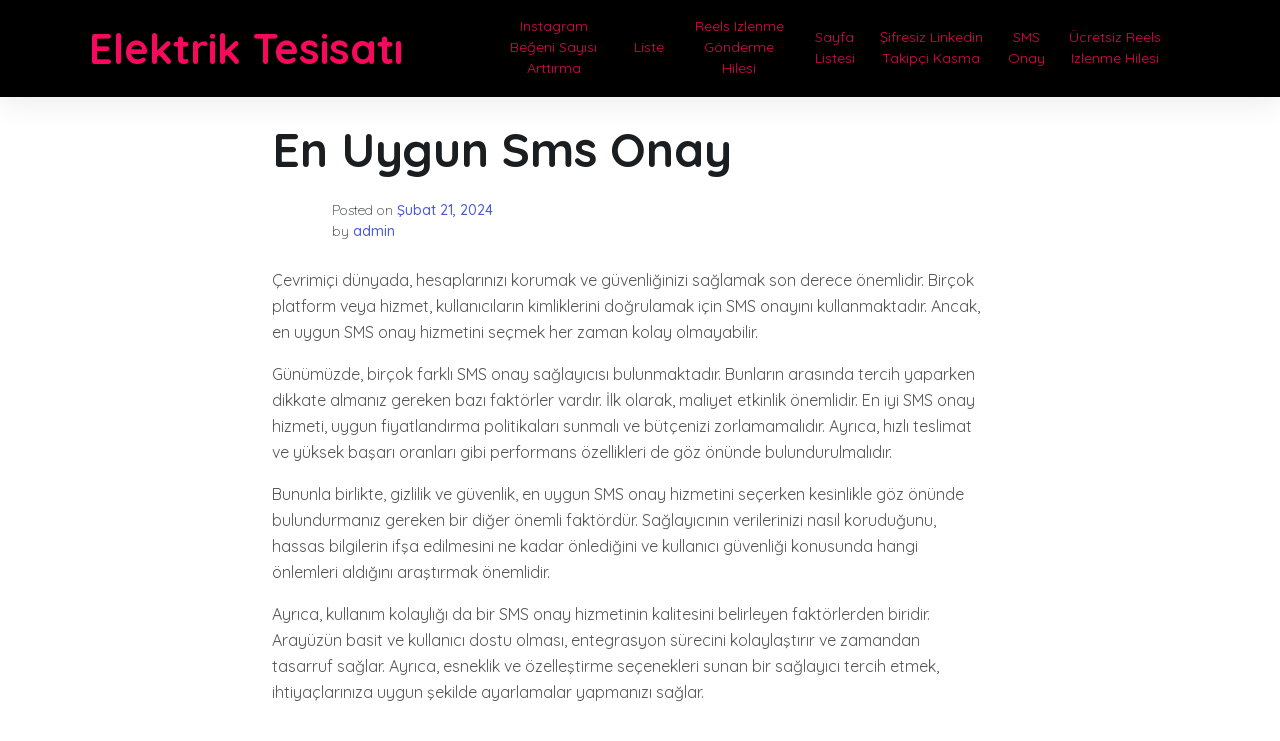

--- FILE ---
content_type: text/html; charset=UTF-8
request_url: https://elektriktesisati.com.tr/en-uygun-sms-onay/
body_size: 12016
content:
<!doctype html>
<html lang="tr">
<head>
	<meta charset="UTF-8">
	<meta name="viewport" content="width=device-width, initial-scale=1">
	<link rel="profile" href="https://gmpg.org/xfn/11">

	<title>En Uygun Sms Onay &#8211; Elektrik Tesisatı</title>
<meta name='robots' content='max-image-preview:large' />
<link rel='dns-prefetch' href='//fonts.googleapis.com' />
<link rel="alternate" type="application/rss+xml" title="Elektrik Tesisatı &raquo; akışı" href="https://elektriktesisati.com.tr/feed/" />
<link rel="alternate" type="application/rss+xml" title="Elektrik Tesisatı &raquo; yorum akışı" href="https://elektriktesisati.com.tr/comments/feed/" />
<link rel="alternate" title="oEmbed (JSON)" type="application/json+oembed" href="https://elektriktesisati.com.tr/wp-json/oembed/1.0/embed?url=https%3A%2F%2Felektriktesisati.com.tr%2Fen-uygun-sms-onay%2F" />
<link rel="alternate" title="oEmbed (XML)" type="text/xml+oembed" href="https://elektriktesisati.com.tr/wp-json/oembed/1.0/embed?url=https%3A%2F%2Felektriktesisati.com.tr%2Fen-uygun-sms-onay%2F&#038;format=xml" />
<style id='wp-img-auto-sizes-contain-inline-css'>
img:is([sizes=auto i],[sizes^="auto," i]){contain-intrinsic-size:3000px 1500px}
/*# sourceURL=wp-img-auto-sizes-contain-inline-css */
</style>
<style id='wp-emoji-styles-inline-css'>

	img.wp-smiley, img.emoji {
		display: inline !important;
		border: none !important;
		box-shadow: none !important;
		height: 1em !important;
		width: 1em !important;
		margin: 0 0.07em !important;
		vertical-align: -0.1em !important;
		background: none !important;
		padding: 0 !important;
	}
/*# sourceURL=wp-emoji-styles-inline-css */
</style>
<style id='wp-block-library-inline-css'>
:root{--wp-block-synced-color:#7a00df;--wp-block-synced-color--rgb:122,0,223;--wp-bound-block-color:var(--wp-block-synced-color);--wp-editor-canvas-background:#ddd;--wp-admin-theme-color:#007cba;--wp-admin-theme-color--rgb:0,124,186;--wp-admin-theme-color-darker-10:#006ba1;--wp-admin-theme-color-darker-10--rgb:0,107,160.5;--wp-admin-theme-color-darker-20:#005a87;--wp-admin-theme-color-darker-20--rgb:0,90,135;--wp-admin-border-width-focus:2px}@media (min-resolution:192dpi){:root{--wp-admin-border-width-focus:1.5px}}.wp-element-button{cursor:pointer}:root .has-very-light-gray-background-color{background-color:#eee}:root .has-very-dark-gray-background-color{background-color:#313131}:root .has-very-light-gray-color{color:#eee}:root .has-very-dark-gray-color{color:#313131}:root .has-vivid-green-cyan-to-vivid-cyan-blue-gradient-background{background:linear-gradient(135deg,#00d084,#0693e3)}:root .has-purple-crush-gradient-background{background:linear-gradient(135deg,#34e2e4,#4721fb 50%,#ab1dfe)}:root .has-hazy-dawn-gradient-background{background:linear-gradient(135deg,#faaca8,#dad0ec)}:root .has-subdued-olive-gradient-background{background:linear-gradient(135deg,#fafae1,#67a671)}:root .has-atomic-cream-gradient-background{background:linear-gradient(135deg,#fdd79a,#004a59)}:root .has-nightshade-gradient-background{background:linear-gradient(135deg,#330968,#31cdcf)}:root .has-midnight-gradient-background{background:linear-gradient(135deg,#020381,#2874fc)}:root{--wp--preset--font-size--normal:16px;--wp--preset--font-size--huge:42px}.has-regular-font-size{font-size:1em}.has-larger-font-size{font-size:2.625em}.has-normal-font-size{font-size:var(--wp--preset--font-size--normal)}.has-huge-font-size{font-size:var(--wp--preset--font-size--huge)}.has-text-align-center{text-align:center}.has-text-align-left{text-align:left}.has-text-align-right{text-align:right}.has-fit-text{white-space:nowrap!important}#end-resizable-editor-section{display:none}.aligncenter{clear:both}.items-justified-left{justify-content:flex-start}.items-justified-center{justify-content:center}.items-justified-right{justify-content:flex-end}.items-justified-space-between{justify-content:space-between}.screen-reader-text{border:0;clip-path:inset(50%);height:1px;margin:-1px;overflow:hidden;padding:0;position:absolute;width:1px;word-wrap:normal!important}.screen-reader-text:focus{background-color:#ddd;clip-path:none;color:#444;display:block;font-size:1em;height:auto;left:5px;line-height:normal;padding:15px 23px 14px;text-decoration:none;top:5px;width:auto;z-index:100000}html :where(.has-border-color){border-style:solid}html :where([style*=border-top-color]){border-top-style:solid}html :where([style*=border-right-color]){border-right-style:solid}html :where([style*=border-bottom-color]){border-bottom-style:solid}html :where([style*=border-left-color]){border-left-style:solid}html :where([style*=border-width]){border-style:solid}html :where([style*=border-top-width]){border-top-style:solid}html :where([style*=border-right-width]){border-right-style:solid}html :where([style*=border-bottom-width]){border-bottom-style:solid}html :where([style*=border-left-width]){border-left-style:solid}html :where(img[class*=wp-image-]){height:auto;max-width:100%}:where(figure){margin:0 0 1em}html :where(.is-position-sticky){--wp-admin--admin-bar--position-offset:var(--wp-admin--admin-bar--height,0px)}@media screen and (max-width:600px){html :where(.is-position-sticky){--wp-admin--admin-bar--position-offset:0px}}

/*# sourceURL=wp-block-library-inline-css */
</style><style id='global-styles-inline-css'>
:root{--wp--preset--aspect-ratio--square: 1;--wp--preset--aspect-ratio--4-3: 4/3;--wp--preset--aspect-ratio--3-4: 3/4;--wp--preset--aspect-ratio--3-2: 3/2;--wp--preset--aspect-ratio--2-3: 2/3;--wp--preset--aspect-ratio--16-9: 16/9;--wp--preset--aspect-ratio--9-16: 9/16;--wp--preset--color--black: #000000;--wp--preset--color--cyan-bluish-gray: #abb8c3;--wp--preset--color--white: #ffffff;--wp--preset--color--pale-pink: #f78da7;--wp--preset--color--vivid-red: #cf2e2e;--wp--preset--color--luminous-vivid-orange: #ff6900;--wp--preset--color--luminous-vivid-amber: #fcb900;--wp--preset--color--light-green-cyan: #7bdcb5;--wp--preset--color--vivid-green-cyan: #00d084;--wp--preset--color--pale-cyan-blue: #8ed1fc;--wp--preset--color--vivid-cyan-blue: #0693e3;--wp--preset--color--vivid-purple: #9b51e0;--wp--preset--gradient--vivid-cyan-blue-to-vivid-purple: linear-gradient(135deg,rgb(6,147,227) 0%,rgb(155,81,224) 100%);--wp--preset--gradient--light-green-cyan-to-vivid-green-cyan: linear-gradient(135deg,rgb(122,220,180) 0%,rgb(0,208,130) 100%);--wp--preset--gradient--luminous-vivid-amber-to-luminous-vivid-orange: linear-gradient(135deg,rgb(252,185,0) 0%,rgb(255,105,0) 100%);--wp--preset--gradient--luminous-vivid-orange-to-vivid-red: linear-gradient(135deg,rgb(255,105,0) 0%,rgb(207,46,46) 100%);--wp--preset--gradient--very-light-gray-to-cyan-bluish-gray: linear-gradient(135deg,rgb(238,238,238) 0%,rgb(169,184,195) 100%);--wp--preset--gradient--cool-to-warm-spectrum: linear-gradient(135deg,rgb(74,234,220) 0%,rgb(151,120,209) 20%,rgb(207,42,186) 40%,rgb(238,44,130) 60%,rgb(251,105,98) 80%,rgb(254,248,76) 100%);--wp--preset--gradient--blush-light-purple: linear-gradient(135deg,rgb(255,206,236) 0%,rgb(152,150,240) 100%);--wp--preset--gradient--blush-bordeaux: linear-gradient(135deg,rgb(254,205,165) 0%,rgb(254,45,45) 50%,rgb(107,0,62) 100%);--wp--preset--gradient--luminous-dusk: linear-gradient(135deg,rgb(255,203,112) 0%,rgb(199,81,192) 50%,rgb(65,88,208) 100%);--wp--preset--gradient--pale-ocean: linear-gradient(135deg,rgb(255,245,203) 0%,rgb(182,227,212) 50%,rgb(51,167,181) 100%);--wp--preset--gradient--electric-grass: linear-gradient(135deg,rgb(202,248,128) 0%,rgb(113,206,126) 100%);--wp--preset--gradient--midnight: linear-gradient(135deg,rgb(2,3,129) 0%,rgb(40,116,252) 100%);--wp--preset--font-size--small: 13px;--wp--preset--font-size--medium: 20px;--wp--preset--font-size--large: 36px;--wp--preset--font-size--x-large: 42px;--wp--preset--spacing--20: 0.44rem;--wp--preset--spacing--30: 0.67rem;--wp--preset--spacing--40: 1rem;--wp--preset--spacing--50: 1.5rem;--wp--preset--spacing--60: 2.25rem;--wp--preset--spacing--70: 3.38rem;--wp--preset--spacing--80: 5.06rem;--wp--preset--shadow--natural: 6px 6px 9px rgba(0, 0, 0, 0.2);--wp--preset--shadow--deep: 12px 12px 50px rgba(0, 0, 0, 0.4);--wp--preset--shadow--sharp: 6px 6px 0px rgba(0, 0, 0, 0.2);--wp--preset--shadow--outlined: 6px 6px 0px -3px rgb(255, 255, 255), 6px 6px rgb(0, 0, 0);--wp--preset--shadow--crisp: 6px 6px 0px rgb(0, 0, 0);}:where(.is-layout-flex){gap: 0.5em;}:where(.is-layout-grid){gap: 0.5em;}body .is-layout-flex{display: flex;}.is-layout-flex{flex-wrap: wrap;align-items: center;}.is-layout-flex > :is(*, div){margin: 0;}body .is-layout-grid{display: grid;}.is-layout-grid > :is(*, div){margin: 0;}:where(.wp-block-columns.is-layout-flex){gap: 2em;}:where(.wp-block-columns.is-layout-grid){gap: 2em;}:where(.wp-block-post-template.is-layout-flex){gap: 1.25em;}:where(.wp-block-post-template.is-layout-grid){gap: 1.25em;}.has-black-color{color: var(--wp--preset--color--black) !important;}.has-cyan-bluish-gray-color{color: var(--wp--preset--color--cyan-bluish-gray) !important;}.has-white-color{color: var(--wp--preset--color--white) !important;}.has-pale-pink-color{color: var(--wp--preset--color--pale-pink) !important;}.has-vivid-red-color{color: var(--wp--preset--color--vivid-red) !important;}.has-luminous-vivid-orange-color{color: var(--wp--preset--color--luminous-vivid-orange) !important;}.has-luminous-vivid-amber-color{color: var(--wp--preset--color--luminous-vivid-amber) !important;}.has-light-green-cyan-color{color: var(--wp--preset--color--light-green-cyan) !important;}.has-vivid-green-cyan-color{color: var(--wp--preset--color--vivid-green-cyan) !important;}.has-pale-cyan-blue-color{color: var(--wp--preset--color--pale-cyan-blue) !important;}.has-vivid-cyan-blue-color{color: var(--wp--preset--color--vivid-cyan-blue) !important;}.has-vivid-purple-color{color: var(--wp--preset--color--vivid-purple) !important;}.has-black-background-color{background-color: var(--wp--preset--color--black) !important;}.has-cyan-bluish-gray-background-color{background-color: var(--wp--preset--color--cyan-bluish-gray) !important;}.has-white-background-color{background-color: var(--wp--preset--color--white) !important;}.has-pale-pink-background-color{background-color: var(--wp--preset--color--pale-pink) !important;}.has-vivid-red-background-color{background-color: var(--wp--preset--color--vivid-red) !important;}.has-luminous-vivid-orange-background-color{background-color: var(--wp--preset--color--luminous-vivid-orange) !important;}.has-luminous-vivid-amber-background-color{background-color: var(--wp--preset--color--luminous-vivid-amber) !important;}.has-light-green-cyan-background-color{background-color: var(--wp--preset--color--light-green-cyan) !important;}.has-vivid-green-cyan-background-color{background-color: var(--wp--preset--color--vivid-green-cyan) !important;}.has-pale-cyan-blue-background-color{background-color: var(--wp--preset--color--pale-cyan-blue) !important;}.has-vivid-cyan-blue-background-color{background-color: var(--wp--preset--color--vivid-cyan-blue) !important;}.has-vivid-purple-background-color{background-color: var(--wp--preset--color--vivid-purple) !important;}.has-black-border-color{border-color: var(--wp--preset--color--black) !important;}.has-cyan-bluish-gray-border-color{border-color: var(--wp--preset--color--cyan-bluish-gray) !important;}.has-white-border-color{border-color: var(--wp--preset--color--white) !important;}.has-pale-pink-border-color{border-color: var(--wp--preset--color--pale-pink) !important;}.has-vivid-red-border-color{border-color: var(--wp--preset--color--vivid-red) !important;}.has-luminous-vivid-orange-border-color{border-color: var(--wp--preset--color--luminous-vivid-orange) !important;}.has-luminous-vivid-amber-border-color{border-color: var(--wp--preset--color--luminous-vivid-amber) !important;}.has-light-green-cyan-border-color{border-color: var(--wp--preset--color--light-green-cyan) !important;}.has-vivid-green-cyan-border-color{border-color: var(--wp--preset--color--vivid-green-cyan) !important;}.has-pale-cyan-blue-border-color{border-color: var(--wp--preset--color--pale-cyan-blue) !important;}.has-vivid-cyan-blue-border-color{border-color: var(--wp--preset--color--vivid-cyan-blue) !important;}.has-vivid-purple-border-color{border-color: var(--wp--preset--color--vivid-purple) !important;}.has-vivid-cyan-blue-to-vivid-purple-gradient-background{background: var(--wp--preset--gradient--vivid-cyan-blue-to-vivid-purple) !important;}.has-light-green-cyan-to-vivid-green-cyan-gradient-background{background: var(--wp--preset--gradient--light-green-cyan-to-vivid-green-cyan) !important;}.has-luminous-vivid-amber-to-luminous-vivid-orange-gradient-background{background: var(--wp--preset--gradient--luminous-vivid-amber-to-luminous-vivid-orange) !important;}.has-luminous-vivid-orange-to-vivid-red-gradient-background{background: var(--wp--preset--gradient--luminous-vivid-orange-to-vivid-red) !important;}.has-very-light-gray-to-cyan-bluish-gray-gradient-background{background: var(--wp--preset--gradient--very-light-gray-to-cyan-bluish-gray) !important;}.has-cool-to-warm-spectrum-gradient-background{background: var(--wp--preset--gradient--cool-to-warm-spectrum) !important;}.has-blush-light-purple-gradient-background{background: var(--wp--preset--gradient--blush-light-purple) !important;}.has-blush-bordeaux-gradient-background{background: var(--wp--preset--gradient--blush-bordeaux) !important;}.has-luminous-dusk-gradient-background{background: var(--wp--preset--gradient--luminous-dusk) !important;}.has-pale-ocean-gradient-background{background: var(--wp--preset--gradient--pale-ocean) !important;}.has-electric-grass-gradient-background{background: var(--wp--preset--gradient--electric-grass) !important;}.has-midnight-gradient-background{background: var(--wp--preset--gradient--midnight) !important;}.has-small-font-size{font-size: var(--wp--preset--font-size--small) !important;}.has-medium-font-size{font-size: var(--wp--preset--font-size--medium) !important;}.has-large-font-size{font-size: var(--wp--preset--font-size--large) !important;}.has-x-large-font-size{font-size: var(--wp--preset--font-size--x-large) !important;}
/*# sourceURL=global-styles-inline-css */
</style>

<style id='classic-theme-styles-inline-css'>
/*! This file is auto-generated */
.wp-block-button__link{color:#fff;background-color:#32373c;border-radius:9999px;box-shadow:none;text-decoration:none;padding:calc(.667em + 2px) calc(1.333em + 2px);font-size:1.125em}.wp-block-file__button{background:#32373c;color:#fff;text-decoration:none}
/*# sourceURL=/wp-includes/css/classic-themes.min.css */
</style>
<link rel='stylesheet' id='phnewsexpress-style-css' href='https://elektriktesisati.com.tr/wp-content/themes/ph-news-express/style.css?ver=1.0.2.2' media='all' />
<link rel='stylesheet' id='bootstrap-css' href='https://elektriktesisati.com.tr/wp-content/themes/ph-news-express/lib/bootstrap/bootstrap.min.css?ver=6.9' media='all' />
<link rel='stylesheet' id='fontawesome-css' href='https://elektriktesisati.com.tr/wp-content/themes/ph-news-express/lib/font-awesome/css/all.min.css?ver=6.9' media='all' />
<link rel='stylesheet' id='acme-ticker-css-css' href='https://elektriktesisati.com.tr/wp-content/themes/ph-news-express/lib/acmeticker/css/style.min.css?ver=6.9' media='all' />
<link rel='stylesheet' id='owl-carousel-css-css' href='https://elektriktesisati.com.tr/wp-content/themes/ph-news-express/lib/owl-carousel/dist/assets/owl.carousel.min.css?ver=6.9' media='all' />
<link rel='stylesheet' id='owl-carousel-theme-css-css' href='https://elektriktesisati.com.tr/wp-content/themes/ph-news-express/lib/owl-carousel/dist/assets/owl.theme.default.min.css?ver=6.9' media='all' />
<link rel='stylesheet' id='sidr-dark-css-css' href='https://elektriktesisati.com.tr/wp-content/themes/ph-news-express/lib/sidr/stylesheets/jquery.sidr.dark.min.css?ver=6.9' media='all' />
<link rel='stylesheet' id='phnewsexpress-primary-font-css' href='//fonts.googleapis.com/css2?family=Quicksand%3Awght%40100%3B200%3B300%3B400%3B500%3B600%3B700%3B900&#038;display=swap&#038;ver=6.9' media='all' />
<link rel='stylesheet' id='phnewsexpress-secondary-font-css' href='//fonts.googleapis.com/css2?family=Oswald%3Awght%40300%3B400%3B500%3B600%3B700&#038;display=swap&#038;ver=6.9' media='all' />
<link rel='stylesheet' id='phnewsexpress-core-css' href='https://elektriktesisati.com.tr/wp-content/themes/ph-news-express/design-files/core/core.css?ver=6.9' media='all' />
<link rel='stylesheet' id='phnewsexpress-header-css' href='https://elektriktesisati.com.tr/wp-content/themes/ph-news-express/design-files/header/style5/header.css?ver=6.9' media='all' />
<link rel='stylesheet' id='phnewsexpress-blog-style1-css' href='https://elektriktesisati.com.tr/wp-content/themes/ph-news-express/design-files/blog-style/blog-style1.css?ver=6.9' media='all' />
<link rel='stylesheet' id='phnewsexpress-single-css' href='https://elektriktesisati.com.tr/wp-content/themes/ph-news-express/design-files/single/single.css?ver=6.9' media='all' />
<link rel='stylesheet' id='phnewsexpress-sidebar-css' href='https://elektriktesisati.com.tr/wp-content/themes/ph-news-express/design-files/sidebar/sidebar.css?ver=6.9' media='all' />
<link rel='stylesheet' id='phnewsexpress-footer-css' href='https://elektriktesisati.com.tr/wp-content/themes/ph-news-express/design-files/footer/footer.css?ver=6.9' media='all' />
<link rel='stylesheet' id='phnewsexpress-featured-modules-css' href='https://elektriktesisati.com.tr/wp-content/themes/ph-news-express/design-files/featured-modules/featured-modules.css?ver=6.9' media='all' />
<script src="https://elektriktesisati.com.tr/wp-includes/js/jquery/jquery.min.js?ver=3.7.1" id="jquery-core-js"></script>
<script src="https://elektriktesisati.com.tr/wp-includes/js/jquery/jquery-migrate.min.js?ver=3.4.1" id="jquery-migrate-js"></script>
<link rel="https://api.w.org/" href="https://elektriktesisati.com.tr/wp-json/" /><link rel="alternate" title="JSON" type="application/json" href="https://elektriktesisati.com.tr/wp-json/wp/v2/posts/208" /><link rel="canonical" href="https://elektriktesisati.com.tr/en-uygun-sms-onay/" />
<link rel='shortlink' href='https://elektriktesisati.com.tr/?p=208' />
 <style>
 	:root {
		 --phnewsexpress-primary: #f9095d;
		 --phnewsexpress-primary-text: #f9ffe7;
		 --phnewsexpress-background-main: #ffffff;
		 --phnewsexpress-background-darker: #eeeeee;
		 
		 --phnewsexpress-secondary: #4a58d9;
		 --phnewsexpress-secondary-text: #FFFFFF;
		 --phnewsexpress-secondary-dark: #5241c1;
		 
		 --phnewsexpress-text-dark: #111;
		 --phnewsexpress-text: #555;
		 --phnewsexpress-text-light: #777;
		 
		 --phnewsexpress-header-background: #000000;
		 --phnewsexpress-header-text: #FFFFFF;
		 --phnewsexpress-menu-text: #e70051;
		 --phnewsexpress-title-text: #ce034a;
		 --phnewsexpress-header-lighter: #222222;

		 --phnewsexpress-top-bar-background: #000;
		 --phnewsexpress-top-bar-text: #777777;
		 
		 --phnewsexpress-mobile-header-background: #000000;
		 --phnewsexpress-mobile-header-text: #222222;
	 }
 </style>
<style>
			#masthead.style3 #middle-bar {
				background: linear-gradient(90deg, 
					#c90000,
					#8158ff				 );
			}
		</style> <style>
	 #masthead #site-branding .custom-logo {
		 max-height: 90px !important;
	 }
 </style>
	<style type="text/css">
			#site-branding .site-title a {
			color: #ffffff;
		}
		</style>
	</head>

<body class="wp-singular post-template-default single single-post postid-208 single-format-standard wp-theme-ph-news-express no-sidebar">
<div id="page" class="site">
	<a class="skip-link screen-reader-text" href="#primary">Skip to content</a>
	
				<header id="masthead" class="site-header style5 d-none d-sm-none d-md-block">
				<div>
										<div id="middle-bar">
	<div class="container">
		<div class="row">
			<div id="site-branding" class="col-md-4 col-lg-4">
									<div class="site-title h1"><a id="title" href="https://elektriktesisati.com.tr/" rel="home">Elektrik Tesisatı</a></div>
			</div><!-- .site-branding -->
			
			<nav id="site-navigation" class="col-md-8 col-lg-8 main-navigation">
				<div class="container">
					<div id="primary-menu" class="menu"><ul>
<li class="page_item page-item-12"><a href="https://elektriktesisati.com.tr/instagram-begeni-sayisi-arttirma/">Instagram Beğeni Sayısı Arttırma</a></li>
<li class="page_item page-item-20"><a href="https://elektriktesisati.com.tr/liste/">Liste</a></li>
<li class="page_item page-item-16"><a href="https://elektriktesisati.com.tr/reels-izlenme-gonderme-hilesi/">Reels Izlenme Gönderme Hilesi</a></li>
<li class="page_item page-item-28"><a href="https://elektriktesisati.com.tr/sayfa-listesi/">Sayfa Listesi</a></li>
<li class="page_item page-item-10"><a href="https://elektriktesisati.com.tr/sifresiz-linkedin-takipci-kasma/">Şifresiz Linkedin Takipçi Kasma</a></li>
<li class="page_item page-item-57"><a href="https://elektriktesisati.com.tr/sms-onay/">SMS Onay</a></li>
<li class="page_item page-item-14"><a href="https://elektriktesisati.com.tr/ucretsiz-reels-izlenme-hilesi/">Ücretsiz Reels Izlenme Hilesi</a></li>
</ul></div>
				</div>
			</nav><!-- #site-navigation -->
		</div>
	</div>
</div>	
				</div>		
			</header><!-- #masthead -->
			
	<header id="masthead-mobile" class="d-flex d-sm-flex d-md-none">
		<a href="#sidr" id="sidr-toggle" class="toggle-menu-hamburger"><i class="fa fa-bars"></i></a>
		<div id="site-branding-mobile">
			<div class="site-title h1"><a href="https://elektriktesisati.com.tr/" rel="home">Elektrik Tesisatı</a></div>
	</div><!-- .site-branding -->		<a href="#search-drop" class="search-toggle"><i class="fa fa-search"></i></a>
	</header>	

	<div class="container">
		<div class="row">
	<main id="primary" class="site-main col-md-8 offset-md-2 offset-sm-0 offset-lg-2">

		<article id="post-208" class="single-style2 post-208 post type-post status-publish format-standard hentry category-uncategorized">

	<header class="entry-header">
		<h1 class="entry-title">En Uygun Sms Onay</h1>	
			<div class="entry-meta">
					 <div class="entry-meta-style2 row">
		 <div class="col author-avatar">
			 		 </div>
		 <div class="col">
			 <span class="posted-on">Posted on <a href="https://elektriktesisati.com.tr/en-uygun-sms-onay/" rel="bookmark"><time class="entry-date published updated" datetime="2024-02-21T15:38:46+00:00">Şubat 21, 2024</time></a></span><span class="byline"> by <span class="author vcard"><a class="url fn n" href="https://elektriktesisati.com.tr/author/adwod/">admin</a></span></span>		 </div>
	 </div>
	 
	 			</div><!-- .entry-meta -->
	</header><!-- .entry-header -->

	
	<div class="entry-content clearfix">
		<p>Çevrimiçi dünyada, hesaplarınızı korumak ve güvenliğinizi sağlamak son derece önemlidir. Birçok platform veya hizmet, kullanıcıların kimliklerini doğrulamak için SMS onayını kullanmaktadır. Ancak, en uygun SMS onay hizmetini seçmek her zaman kolay olmayabilir.</p>
<p>Günümüzde, birçok farklı SMS onay sağlayıcısı bulunmaktadır. Bunların arasında tercih yaparken dikkate almanız gereken bazı faktörler vardır. İlk olarak, maliyet etkinlik önemlidir. En iyi SMS onay hizmeti, uygun fiyatlandırma politikaları sunmalı ve bütçenizi zorlamamalıdır. Ayrıca, hızlı teslimat ve yüksek başarı oranları gibi performans özellikleri de göz önünde bulundurulmalıdır.</p>
<p>Bununla birlikte, gizlilik ve güvenlik, en uygun SMS onay hizmetini seçerken kesinlikle göz önünde bulundurmanız gereken bir diğer önemli faktördür. Sağlayıcının verilerinizi nasıl koruduğunu, hassas bilgilerin ifşa edilmesini ne kadar önlediğini ve kullanıcı güvenliği konusunda hangi önlemleri aldığını araştırmak önemlidir.</p>
<p>Ayrıca, kullanım kolaylığı da bir SMS onay hizmetinin kalitesini belirleyen faktörlerden biridir. Arayüzün basit ve kullanıcı dostu olması, entegrasyon sürecini kolaylaştırır ve zamandan tasarruf sağlar. Ayrıca, esneklik ve özelleştirme seçenekleri sunan bir sağlayıcı tercih etmek, ihtiyaçlarınıza uygun şekilde ayarlamalar yapmanızı sağlar.</p>
<p>Son olarak, müşteri hizmetleri desteği, en uygun SMS onay hizmetini seçerken önemli bir unsurdur. Herhangi bir sorunla karşılaştığınızda veya acil yardıma ihtiyacınız olduğunda, güvenilir bir destek ekibine sahip olan bir sağlayıcı seçmek önemlidir. Hızlı ve etkili müşteri desteği, sorunları çözmek için gerekli olan güvenceyi sağlar.</p>
<p>En uygun SMS onay hizmetini seçerken fiyat, performans, gizlilik, kullanım kolaylığı ve müşteri hizmetleri gibi faktörleri göz önünde bulundurmak önemlidir. Bu faktörleri titizlikle değerlendirerek, çevrimiçi hesaplarınızın güvenliğini sağlamak için en etkili çözümü bulabilirsiniz. Unutmayın, doğru SMS onay hizmeti ile güvende hissetmek sadece bir mesaj uzaklığında olabilir!</p>
<h2>Sms Onayı: İnternet Güvenliği için En Uygun Seçenekler</h2>
<p>İnternet güvenliği günümüzde her zamankinden daha önemli hale geldi. Çevrimiçi hesaplarımızı korumak ve kişisel bilgilerimizi güvende tutmak için etkili bir kimlik doğrulama yöntemi kullanmak büyük bir gereklilik haline geldi. Bu noktada, SMS onayı en uygun seçeneklerden biri olarak öne çıkıyor.</p>
<p>SMS onayı, internet üzerinde yapılan işlemlerde kullanıcıların telefon numaraları aracılığıyla kimliklerini doğrulamalarını sağlayan bir güvenlik mekanizmasıdır. Birçok web sitesi ve uygulama, yeni hesap oluşturma, şifre sıfırlama veya önemli değişiklikler yapma gibi durumlarda SMS onayını zorunlu kılarak kullanıcıların hesaplarını daha güvenli hale getirir.</p>
<p>SMS onayının en büyük avantajlarından biri, kullanıcıların iki faktörlü kimlik doğrulama (2FA) adı verilen bir güvenlik katmanına sahip olmalarıdır. Kullanıcılar, kullanıcı adı ve şifrenin yanı sıra cep telefonlarına gönderilen tek kullanımlık doğrulama kodunu da girmek zorundadır. Bu, hesaplarının başkalarının eline geçmesini engelleyerek büyük bir güvenlik sağlar.</p>
<p>Ayrıca, SMS onayı kullanmak kolay ve hızlıdır. Kullanıcılar, doğrulama kodunu almak için cep telefonlarını kontrol etmek zorunda olduklarından, kimlik doğrulama süreci sadece birkaç saniye sürer. Bu, kullanıcıların çevrimiçi hesaplarına hızlı erişim sağlarken aynı zamanda güvenliklerini de artırır.</p>
<p>Ancak, SMS onayının bazı zayıflıkları da vardır. Örneğin, cep telefonuna gelen doğrulama kodunu ele geçiren bir saldırgan, hesaplara erişebilir. Ayrıca, mobil cihazın sinyal gücü düşük olduğunda veya cep telefonu şarjı bitmişse, SMS onayı kullanmak mümkün olmayabilir.</p>
<p>Internet güvenliği her geçen gün daha da önem kazanmaktadır. SMS onayı, kullanıcıların çevrimiçi hesaplarını korumak için etkili bir araç sağlayan en uygun seçeneklerden biridir. Hem kolay kullanımı hem de 2FA gibi ek güvenlik önlemleriyle, SMS onayı, dijital dünyada güvende kalmanın önemli bir parçasıdır. Ancak, bu yöntemi kullanırken zayıflıklarını da göz önünde bulundurmak önemlidir.</p>
<h2>Hızlı ve Etkili: En Uygun Sms Onay Servisleri</h2>
<p>SMS onay servisleri, günümüz dijital çağında güvenliği artırmak için önemli bir rol oynar. İnternet üzerindeki birçok platformda hesap açarken veya işlemleri onaylarken SMS doğrulama yöntemi kullanılır. Ancak, bu hizmeti sunan birçok sağlayıcı vardır ve en uygun seçeneği bulmak zor olabilir. Bu makalede, hızlı ve etkili en uygun SMS onay servislerini inceleyeceğiz.</p>
<p>Öncelikle, en iyi SMS onay servislerinin özelliklerine bakalım. Güvenlik, hız ve maliyet etkinlik gibi faktörler göz önünde bulundurulmalıdır. Ayrıca, kullanıcı dostu bir arayüz ve kolay entegrasyon da önemli faktörler arasında yer alır.</p>
<p>Birinci sırada, &#8220;ABC SMS Onay&#8221; adını taşıyan bir servis bulunmaktadır. Bu servis, hızlı ve güvenilir bir şekilde SMS onaylarını gerçekleştirme konusunda uzmanlaşmıştır. Kullanıcı dostu bir arayüze sahip olan ABC SMS Onay, API entegrasyonuyla da kolayca kullanılabilir.</p>
<p>İkinci olarak, &#8220;XYZ SMS Doğrulama&#8221; adlı bir başka hizmeti ele alalım. XYZ SMS Doğrulama, hızlı teslimat süresi ve güvenlik önlemleriyle dikkat çeker. Maliyet etkin bir seçenek olarak da öne çıkan bu servis, çeşitli sektörlerde kullanılan popüler bir çözümdür.</p>
<p>Son olarak, &#8220;123 Onaylı SMS&#8221; adlı servise bakalım. Bu servis, yüksek oranda başarıyla SMS onayları gerçekleştirme konusunda uzmanlaşmıştır. Hızlı teslimat süresi ve güvenlik önlemleriyle müşterilerinin beklentilerini karşılar.</p>
<p>SMS onay servisleri online güvenliği artırmak için hayati bir rol oynar. ABC SMS Onay, XYZ SMS Doğrulama ve 123 Onaylı SMS gibi hizmetler, hızlı, güvenilir ve maliyet etkin çözümler sunar. Hangi servisin en uygun olduğunu belirlemek için, ihtiyaçlarınıza ve bütçenize en uygun olanı seçmelisiniz. Güvenliği ve kolay kullanımı göz önünde bulundurarak, hızlı ve etkili SMS onay servislerinden birini tercih edebilirsiniz.</p>
<h2>Gizlilik ve Güvenlik: Sms Onayında En İyi Seçenekler</h2>
<p>Günümüzde çevrimiçi platformlara erişim, kişisel bilgilerinizi korumanızı gerektiren bir zorunluluktur. Özellikle hesap oluştururken veya yeni bir hizmete kaydolurken, SMS onayı gibi güvenlik önlemleri kullanılır. SMS onayı, doğrulama işlemi için cep telefonunuza gönderilen bir kodun girmesini gerektirir. Ancak, hangi seçeneğin en iyi gizlilik ve güvenlik sağladığını merak ediyor olabilirsiniz.</p>
<p>SMS onayının en temel avantajlarından biri kullanım kolaylığıdır. Cep telefonunuz her zaman yanınızda olduğundan, bu yöntem saniyeler içinde gerçekleştirilebilir. Bununla birlikte, bazı güvenlik riskleri de söz konusu olabilir. Örneğin, SIM kartınızın kopyalanması veya telefonunuzun ele geçirilmesi durumunda SMS onayı etkisiz hale gelebilir.</p>
<p>Alternatif olarak, iki faktörlü kimlik doğrulama (2FA) da gizlilik ve güvenlik açısından popüler bir seçenektir. 2FA, hesabınıza giriş yaparken hem bir şifre hem de bir doğrulama kodu girmenizi gerektirir. Doğrulama kodu genellikle bir mobil uygulama veya fiziksel bir güvenlik anahtarı aracılığıyla sağlanır. Bu yöntem, SMS onayının risklerini azaltabilir, çünkü telefonunuz ele geçirilse bile hesabınıza erişim sağlamak için iki aşamalı bir doğrulama gerektirir.</p>
<p>Ayrıca, biyometrik doğrulama da gizlilik ve güvenlik açısından etkili bir seçenektir. Parmak izi veya yüz tanıma gibi kişisel özelliklerin kullanılması, hesap güvenliğini artırabilir. Ancak, bu yöntemlerin tamamen güvenli olmadığını unutmamalısınız. Parola veya biyometrik verilerinizin ele geçirilmesi durumunda, bu yöntemler de savunmasız hale gelebilir.</p>
<p>Gizlilik ve güvenlik önlemlerinin herhangi birinin mükemmel olduğunu söylemek zor. Her yöntemin kendi avantajları ve dezavantajları vardır. En iyi seçeneği belirlemek için, platformunuzun sunduğu seçenekleri araştırmalı ve kendi tercihlerinizi göz önünde bulundurmalısınız. Gizlilik ve güvenlik bilincinin ön planda olduğu bir dünyada, doğru SMS onay seçeneği sizin çevrimiçi deneyiminizi daha güvenli hale getirecektir.</p>
<h2>Sms Onayıyla Hesap Güvenliğinizi Nasıl Sağlayabilirsiniz?</h2>
<p>Hesap güvenliği, dijital dünyada önemli bir konu haline geldi. Özellikle çevrimiçi platformlarda, kullanıcıların hesaplarının kötü niyetli saldırılardan korunması büyük önem taşır. Bu nedenle, SMS onayı gibi ek güvenlik önlemleri kullanmak, hesabınızı daha güvende tutmanın etkili bir yoludur.</p>
<p>SMS onayı, kullanıcıların bir hesaba erişmek veya bir işlem gerçekleştirmek için cep telefonlarına gönderilen bir doğrulama kodunu kullanmasını gerektiren bir yöntemdir. Bu, hesap sahiplerinin sadece cep telefonlarına erişimi olan kişiler tarafından erişilebileceklerini sağlar. Peki, SMS onayıyla hesap güvenliğinizi nasıl sağlayabilirsiniz?</p>
<p>Öncelikle, güvenilir bir cep telefonu numarası kullanmak önemlidir. Telefon numaranızı doğruladığınızdan ve telefonunuzda güncel bir SIM kart olduğundan emin olun. Ayrıca, cep telefonunuzun güvenliğini artırmak için bir PIN veya parola kullanmayı düşünün.</p>
<p>İkinci olarak, güvendiğiniz ve tanıdığınız platformlarda SMS onayını kullanın. Ana e-posta hesabınıza veya sosyal medya hesaplarınıza giriş yaparken SMS doğrulama kodlarını kullanmayı tercih edin. Bu, hesabınızı yetkisiz erişimden koruyarak güvenliğinizi artırır.</p>
<p>Ayrıca, çift faktörlü kimlik doğrulamayı da düşünebilirsiniz. SMS onayının yanı sıra, bir uygulama veya fiziksel bir cihaz kullanarak ek bir güvenlik katmanı ekleyerek hesap güvenliğinizi daha da artırabilirsiniz. Bu şekilde, hesabınıza erişmeye çalışan kişilerin hem SMS onayını hem de diğer doğrulama yöntemlerini geçmeleri gerekecektir.</p>
<p>Son olarak, SMS onayı ile ilişkili riskleri göz önünde bulundurun. SMS&#039;lerin kötü niyetli saldırılara karşı tamamen güvenli olmadığını unutmayın. SIM kart taklit edilme veya numara taşıma gibi yöntemlerle saldırganlar tarafından erişilebilirler. Bu nedenle, hassas bilgilere erişimi olan hesaplarınız için ek güvenlik önlemleri düşünmeniz önemlidir.</p>
<p>SMS onayı, hesabınızı güvende tutmak için etkili bir araç olabilir. Ancak, tek başına yeterli değildir. Güçlü şifreler kullanmak, güncel yazılım ve güvenlik yamalarını uygulamak, şüpheli e-postaları dikkatlice kontrol etmek gibi diğer güvenlik önlemlerini de uygulamak önemlidir.</p>
<p>Hesap güvenliği, her kullanıcının öncelikli olarak ele alması gereken bir konudur. SMS onayı gibi ek güvenlik önlemleriyle hesabınızı koruyarak, çevrimiçi deneyiminizi daha güvenli ve sağlam hale getirebilirsiniz.</p>
<p> <a href="https://smsonaysepeti.com/">SMS Onay</a><br />
<a href="https://bit.ly/sms-onay-sepeti">SMS Onay</a><br />
<a href="https://cutt.ly/mwBmfutm">SMS Onay</a><br />
<a href="https://smsonayadresi.com/">SMS Onay</a><br />
<a href="https://www.seokoloji.com/sms-onay/">SMS Onay</a></p>
	</div><!-- .entry-content -->

	<footer class="entry-footer clearfix">
		<span class="cat-links">Posted Under <a href="https://elektriktesisati.com.tr/category/uncategorized/" rel="category tag">Uncategorized</a></span>	</footer><!-- .entry-footer -->
		
	
	<nav class="navigation post-navigation" aria-label="Yazılar">
		<h2 class="screen-reader-text">Yazı gezinmesi</h2>
		<div class="nav-links"><div class="nav-previous"><a href="https://elektriktesisati.com.tr/isik-sistemi-kiralama/" rel="prev"><i class="fa fa-arrow-alt-circle-left"></i><span class="nav-title">Işık Sistemi Kiralama</span></a></div><div class="nav-next"><a href="https://elektriktesisati.com.tr/su-aritma-cihazlarinin-suyun-tat-ve-koku-kalitesini-nasil-iyilestirdigi/" rel="next"><span class="nav-title">Su Arıtma Cihazlarının Suyun Tat ve Koku Kalitesini Nasıl İyileştirdiği</span><i class="fa fa-arrow-alt-circle-right"></i></a></div></div>
	</nav>			
</article><!-- #post-208 -->
	</main><!-- #main --> 

	</div><!--#.row-->
	</div><!--.container-->	<footer id="footer-widgets">
	<div class="container">
		<div class="row">
											</div>
	</div>
</footer>	<footer id="colophon" class="site-footer">
	<div class="site-info">
		©  Elektrik Tesisatı 2026		<span class="sep"> | </span>
			Designed by <a rel="nofollow" href="https://pixahive.com/">PixaHive.com</a>.	</div><!-- .site-info -->
</footer><!-- #colophon -->	</div><!-- #page -->

<div id="sidr">
	<button class="go-to-bottom"><i class="fa fa-down"></i></button>
	<button id="close-menu" class="toggle-menu-link"><i class="fa fa-times"></i></button>
	<form role="search" method="get" class="search-form" action="https://elektriktesisati.com.tr/">
				<label>
					<span class="screen-reader-text">Arama:</span>
					<input type="search" class="search-field" placeholder="Ara &hellip;" value="" name="s" />
				</label>
				<input type="submit" class="search-submit" value="Ara" />
			</form>		<div class="sidr-menu-wrapper">
		<div id="mobile-menu-sidr" class="menu"><ul>
<li class="page_item page-item-12"><a href="https://elektriktesisati.com.tr/instagram-begeni-sayisi-arttirma/">Instagram Beğeni Sayısı Arttırma</a></li>
<li class="page_item page-item-20"><a href="https://elektriktesisati.com.tr/liste/">Liste</a></li>
<li class="page_item page-item-16"><a href="https://elektriktesisati.com.tr/reels-izlenme-gonderme-hilesi/">Reels Izlenme Gönderme Hilesi</a></li>
<li class="page_item page-item-28"><a href="https://elektriktesisati.com.tr/sayfa-listesi/">Sayfa Listesi</a></li>
<li class="page_item page-item-10"><a href="https://elektriktesisati.com.tr/sifresiz-linkedin-takipci-kasma/">Şifresiz Linkedin Takipçi Kasma</a></li>
<li class="page_item page-item-57"><a href="https://elektriktesisati.com.tr/sms-onay/">SMS Onay</a></li>
<li class="page_item page-item-14"><a href="https://elektriktesisati.com.tr/ucretsiz-reels-izlenme-hilesi/">Ücretsiz Reels Izlenme Hilesi</a></li>
</ul></div>
	</div>
	<button class="go-to-top"><i class="fa fa-up"></i></button>
	
</div><script type="speculationrules">
{"prefetch":[{"source":"document","where":{"and":[{"href_matches":"/*"},{"not":{"href_matches":["/wp-*.php","/wp-admin/*","/wp-content/uploads/*","/wp-content/*","/wp-content/plugins/*","/wp-content/themes/ph-news-express/*","/*\\?(.+)"]}},{"not":{"selector_matches":"a[rel~=\"nofollow\"]"}},{"not":{"selector_matches":".no-prefetch, .no-prefetch a"}}]},"eagerness":"conservative"}]}
</script>
<script src="https://elektriktesisati.com.tr/wp-content/themes/ph-news-express/js/navigation.js?ver=1.0.2.2" id="phnewsexpress-navigation-js"></script>
<script src="https://elektriktesisati.com.tr/wp-content/themes/ph-news-express/lib/acmeticker/js/acmeticker.min.js?ver=6.9" id="acme-ticker-js"></script>
<script src="https://elektriktesisati.com.tr/wp-content/themes/ph-news-express/lib/owl-carousel/dist/owl.carousel.js?ver=2.3.4" id="owl-carousel-js"></script>
<script src="https://elektriktesisati.com.tr/wp-content/themes/ph-news-express/lib/sidr/jquery.sidr.min.js?ver=2.2.1" id="sidr-js"></script>
<script src="https://elektriktesisati.com.tr/wp-content/themes/ph-news-express/js/theme.js?ver=1.0.2.2" id="phnewsexpress-theme-js-js"></script>
<script id="wp-emoji-settings" type="application/json">
{"baseUrl":"https://s.w.org/images/core/emoji/17.0.2/72x72/","ext":".png","svgUrl":"https://s.w.org/images/core/emoji/17.0.2/svg/","svgExt":".svg","source":{"concatemoji":"https://elektriktesisati.com.tr/wp-includes/js/wp-emoji-release.min.js?ver=6.9"}}
</script>
<script type="module">
/*! This file is auto-generated */
const a=JSON.parse(document.getElementById("wp-emoji-settings").textContent),o=(window._wpemojiSettings=a,"wpEmojiSettingsSupports"),s=["flag","emoji"];function i(e){try{var t={supportTests:e,timestamp:(new Date).valueOf()};sessionStorage.setItem(o,JSON.stringify(t))}catch(e){}}function c(e,t,n){e.clearRect(0,0,e.canvas.width,e.canvas.height),e.fillText(t,0,0);t=new Uint32Array(e.getImageData(0,0,e.canvas.width,e.canvas.height).data);e.clearRect(0,0,e.canvas.width,e.canvas.height),e.fillText(n,0,0);const a=new Uint32Array(e.getImageData(0,0,e.canvas.width,e.canvas.height).data);return t.every((e,t)=>e===a[t])}function p(e,t){e.clearRect(0,0,e.canvas.width,e.canvas.height),e.fillText(t,0,0);var n=e.getImageData(16,16,1,1);for(let e=0;e<n.data.length;e++)if(0!==n.data[e])return!1;return!0}function u(e,t,n,a){switch(t){case"flag":return n(e,"\ud83c\udff3\ufe0f\u200d\u26a7\ufe0f","\ud83c\udff3\ufe0f\u200b\u26a7\ufe0f")?!1:!n(e,"\ud83c\udde8\ud83c\uddf6","\ud83c\udde8\u200b\ud83c\uddf6")&&!n(e,"\ud83c\udff4\udb40\udc67\udb40\udc62\udb40\udc65\udb40\udc6e\udb40\udc67\udb40\udc7f","\ud83c\udff4\u200b\udb40\udc67\u200b\udb40\udc62\u200b\udb40\udc65\u200b\udb40\udc6e\u200b\udb40\udc67\u200b\udb40\udc7f");case"emoji":return!a(e,"\ud83e\u1fac8")}return!1}function f(e,t,n,a){let r;const o=(r="undefined"!=typeof WorkerGlobalScope&&self instanceof WorkerGlobalScope?new OffscreenCanvas(300,150):document.createElement("canvas")).getContext("2d",{willReadFrequently:!0}),s=(o.textBaseline="top",o.font="600 32px Arial",{});return e.forEach(e=>{s[e]=t(o,e,n,a)}),s}function r(e){var t=document.createElement("script");t.src=e,t.defer=!0,document.head.appendChild(t)}a.supports={everything:!0,everythingExceptFlag:!0},new Promise(t=>{let n=function(){try{var e=JSON.parse(sessionStorage.getItem(o));if("object"==typeof e&&"number"==typeof e.timestamp&&(new Date).valueOf()<e.timestamp+604800&&"object"==typeof e.supportTests)return e.supportTests}catch(e){}return null}();if(!n){if("undefined"!=typeof Worker&&"undefined"!=typeof OffscreenCanvas&&"undefined"!=typeof URL&&URL.createObjectURL&&"undefined"!=typeof Blob)try{var e="postMessage("+f.toString()+"("+[JSON.stringify(s),u.toString(),c.toString(),p.toString()].join(",")+"));",a=new Blob([e],{type:"text/javascript"});const r=new Worker(URL.createObjectURL(a),{name:"wpTestEmojiSupports"});return void(r.onmessage=e=>{i(n=e.data),r.terminate(),t(n)})}catch(e){}i(n=f(s,u,c,p))}t(n)}).then(e=>{for(const n in e)a.supports[n]=e[n],a.supports.everything=a.supports.everything&&a.supports[n],"flag"!==n&&(a.supports.everythingExceptFlag=a.supports.everythingExceptFlag&&a.supports[n]);var t;a.supports.everythingExceptFlag=a.supports.everythingExceptFlag&&!a.supports.flag,a.supports.everything||((t=a.source||{}).concatemoji?r(t.concatemoji):t.wpemoji&&t.twemoji&&(r(t.twemoji),r(t.wpemoji)))});
//# sourceURL=https://elektriktesisati.com.tr/wp-includes/js/wp-emoji-loader.min.js
</script>
<div class="Google" style="display:none">
<a href="https://bit.ly/sms-onay" rel="dofollow">SMS onay</a>
<a href="https://anabolicpharma1.com/" rel="dofollow">Anabolic Pharma</a>
<a href="https://www.seokoloji.com/link/" rel="dofollow">link</a>
<a href="https://www.steroidsatinal.online/" title="steroid satın al" rel="dofollow">steroid satın al</a>
<a href="https://www.smsonay.com/" rel="nofollow">sms onay</a>
<a href="https://www.seokoloji.com/"><strong>seokoloji</strong></a>
<a href="https://yetersozluk.com/"><strong>https://yetersozluk.com/</strong></a>

<a href="https://kythera.gr/"><strong>canlı maç izle</strong></a>
<a href="https://kythera.gr/"><strong>canlı maç izle 2026</strong></a>






<a href="https://www.takipcikenti.com/" title="takipçi satın al" rel="dofollow">takipçi satın al</a>





<a href="https://www.sigmali.pl/" title="taraftarium24" rel="dofollow">taraftarium24</a>
<a href="https://www.sigmali.pl/" title="canlı maç izle" rel="dofollow">canlı maç izle</a>
<a href="https://www.sigmali.pl/" title="maç izle" rel="dofollow">maç izle</a>
<a href="https://www.sigmali.pl/" title="taraftarium24 izle" rel="dofollow">taraftarium24 izle</a>
<a href="https://www.sigmali.pl/" title="justintv" rel="dofollow">justintv</a>


<a href="https://ototaksi.com.tr/" title="iptv satın al" rel="dofollow">iptv satın al</a>


<a href="https://txcircuitry.com/" title="sohbet hattı" rel="dofollow">sohbet hattı</a>
<a href="https://txcircuitry.com/" title="cinsel sohbet" rel="dofollow">cinsel sohbet</a>
<a href="https://txcircuitry.com/" title="sex hattı" rel="dofollow">sex hattı</a>





<a href="https://turkifsaciniz9.xyz/" title="türk ifşa" rel="dofollow">türk ifşa</a>




</div>


<a href="https://sosyaldigital.com/instagram-fotograf-indir/" title="instagram fotoğraf indir"><img  width="125" height="125" border="0" src="https://sosyaldigital.com/upload/logo-206563-1--485427.png.webp" alt="instagram fotoğraf indir"></a>


<div class="Google" style="display:none">
<a href="https://tutunsepeti35.com/harvest-puro/">Harvest Puro</a>
<a href="https://tutunsepeti35.com/marlboro-touch-aqua-satin-al/">Marlboro Touch Aqua Satın Al</a>
<a href="https://tutunsepeti35.com/marlboro-double-fusion-mentol-ve-bogurtlen/" rel="dofollow">marlboro double fusion satın al</a>
<a href="https://www.gastlylikit7.com/elektronik-sigara" title="Elektronik Sigara" rel="Elektronik Sigara">Elektronik Sigara</a>
<a href="https://www.anabolickapinda26.com/" title="anabolik steroid satın al" rel="dofollow">anabolik steroid satın al</a>

</div>

</body>
</html>
